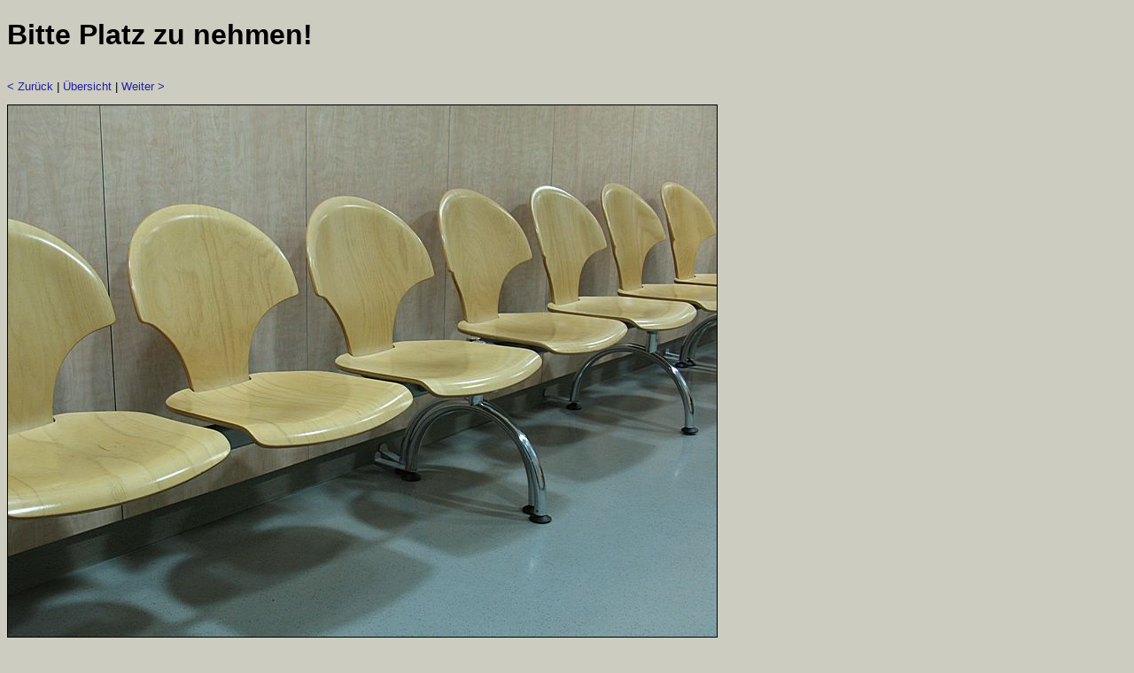

--- FILE ---
content_type: text/html
request_url: https://www.klein-aber-fein.de/bildarchiv/sitzgelegenheiten/page-0227.htm
body_size: 502
content:
<!DOCTYPE HTML PUBLIC "-//W3C//DTD HTML 4.01 Transitional//EN" "http://www.w3.org/TR/html4/loose.dtd">

<html>

<head>
  <meta http-equiv="Content-Language" content="de">
  <meta http-equiv="Content-Type" content="text/html; charset=windows-1252">
  <meta name="GENERATOR" content="HomeGallery 1.5.1">
  <title>Bitte Platz zu nehmen!: </title>
  <style type="text/css"><!--
	body {color: #000000; background-color: #CCCCC0; font-family: Verdana, Arial, Helvetica, sans-serif; font-size: 13px; }
	td, th, ul, li, input, textarea {color: #000000; font-family: Verdana, Arial, Helvetica, sans-serif; font-size: 13px; }
	a       {color: #2222AA; text-decoration: none;	}
	a:hover {color: #2222AA; text-decoration: underline; }
	p {margin: 1em 0 1em 0; }
	p.small {font-size: 80%; color: #808080; margin: 0.5em 0 0.5em 0; }
	h1 {font-size: 32px; font-weight: bold; margin-bottom: 1em; }
	h2 {font-size: 20px; font-weight: lighter; margin-bottom: 1em; }
	h3 {font-size: 12px; font-weight: lighter; margin-bottom: 1em; }
	hr {height: 1px; border: none; color: #888888; background-color: #888888; }
	img {border: solid 1px #000000;}
	span {color: #808080}
  --></style>
</head>

<body>

<h1>Bitte Platz zu nehmen!</h1>

<p><a href="page-0226.htm">&lt;&nbsp;Zurück</a>&nbsp;|&nbsp;<a
  href="index.htm">Übersicht</a>&nbsp;|&nbsp;<a href="page-0228.htm">Weiter&nbsp;&gt;</a>
</p>

<img src="picture-0227.jpg" alt="" title="" width="800" height="600" border="1">

<p><b></b></p>

<p></p>

<p><a href="page-0226.htm">&lt;&nbsp;Zurück</a>&nbsp;|&nbsp;<a
  href="index.htm">Übersicht</a>&nbsp;|&nbsp;<a href="page-0228.htm">Weiter&nbsp;&gt;</a>
</p>

<hr align="left" width="802">

<p class="small"></p>
<p class="small"></p>
<p class="small">Bild 227 von 446&nbsp;&nbsp;</p>
<p class="small"><a href="../index.htm">Home</a>&nbsp;|&nbsp;Copyright &copy; by Ralph Stenzel. All Rights Reserved.</p>

</body>

</html>

<!-- Erstellt mit HomeGallery 1.5.1 -->